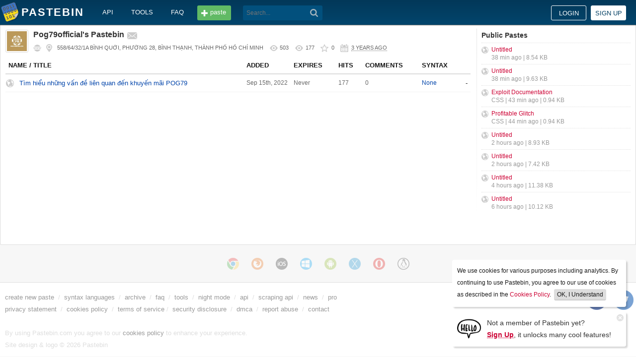

--- FILE ---
content_type: text/html; charset=UTF-8
request_url: https://pastebin.com/u/pog79official
body_size: 4128
content:
<!DOCTYPE html>
<html lang="en">
<head>
    <meta name="viewport" content="width=device-width, initial-scale=0.75, maximum-scale=5.0, user-scalable=yes" />
        <script async src="https://www.googletagmanager.com/gtag/js?id=G-S72LBY47R8"></script>
    <script>
      window.dataLayer = window.dataLayer || [];
      function gtag(){dataLayer.push(arguments);}
      gtag('js', new Date());
      gtag('config', "G-S72LBY47R8");
    </script>
    <meta http-equiv="Content-Type" content="text/html; charset=utf-8" />
    <title>Pog79official&#039;s Pastebin - Pastebin.com</title>
    <link rel="shortcut icon" href="/favicon.ico" />
    <meta name="description" content="Pastebin.com is the number one paste tool since 2002. Pastebin is a website where you can store text online for a set period of time." />
    <meta property="og:description" content="Pastebin.com is the number one paste tool since 2002. Pastebin is a website where you can store text online for a set period of time." />
            <meta property="fb:app_id" content="231493360234820" />
    <meta property="og:title" content="Pog79official&#039;s Pastebin - Pastebin.com" />
    <meta property="og:type" content="article" />
    <meta property="og:url" content="https://pastebin.com/u/pog79official" />
    <meta property="og:image" content="https://pastebin.com/i/facebook.png" />
    <meta property="og:site_name" content="Pastebin" />
    <meta name="google-site-verification" content="jkUAIOE8owUXu8UXIhRLB9oHJsWBfOgJbZzncqHoF4A" />
    <link rel="canonical" href="https://pastebin.com/u/pog79official" />
        <meta name="csrf-param" content="_csrf-frontend">
<meta name="csrf-token" content="U0GK-lbMGbvWhbQZOQ8O_zeHAfzK7zx4nZnp7h0xWW0BAM62JaMtgrD27VRgTkSHddVDr6GdCQr2zr-DTnBgCg==">

<link href="/assets/c80611c4/css/bootstrap.min.css" rel="stylesheet">
<link href="/assets/d65ff796/dist/bootstrap-tagsinput.css" rel="stylesheet">        
<link href="/themes/pastebin/css/vendors.bundle.css?30d6ece6979ee0cf5531" rel="stylesheet">
<link href="/themes/pastebin/css/app.bundle.css?30d6ece6979ee0cf5531" rel="stylesheet">
    </head>
<body class="night-auto " data-pr="EykQt2a9" data-pa="" data-sar="1" data-abd="1" data-bd="1">


<svg style="height: 0; width: 0; position: absolute; visibility: hidden" xmlns="http://www.w3.org/2000/svg">
    <symbol id="add" viewBox="0 0 1024 1024"><path fill="#ccc" d="M512 16C238 16 16 238 16 512s222 496 496 496 496-222 496-496S786 16 512 16z m288 552c0 13.2-10.8 24-24 24h-184v184c0 13.2-10.8 24-24 24h-112c-13.2 0-24-10.8-24-24v-184h-184c-13.2 0-24-10.8-24-24v-112c0-13.2 10.8-24 24-24h184v-184c0-13.2 10.8-24 24-24h112c13.2 0 24 10.8 24 24v184h184c13.2 0 24 10.8 24 24v112z"/></symbol>
    <symbol id="search" viewBox="0 0 512 512"><path fill="#ccc" d="M354.2,216c0-38.2-13-70.7-40-97.7c-27-27-59.6-40-97.7-40s-70.7,13-97.7,40s-40,59.6-40,97.7 s13,70.7,40,97.7s59.6,40,97.7,40s70.7-13,97.7-40C340.2,285.8,354.2,253.2,354.2,216z M511.5,472c0,10.2-3.7,19.5-12.1,27.9 c-8.4,8.4-16.8,12.1-27.9,12.1c-11.2,0-20.5-3.7-27.9-12.1L339.3,393.8c-37.2,26.1-78.2,38.2-122.9,38.2 c-29.8,0-57.7-5.6-83.8-16.8c-27-11.2-50.3-27-68.9-46.5s-34.4-42.8-46.5-68.9C6.1,272.8,0.5,244.8,0.5,216s5.6-57.7,16.8-83.8 c11.2-27,27-50.3,46.5-68.9s42.8-34.4,68.9-46.5C159.7,5.6,187.6,0,216.4,0s57.7,5.6,83.8,16.8c27,11.2,50.3,27,68.9,46.5 c18.6,19.5,34.4,42.8,46.5,68.9c11.2,27,16.8,54.9,16.8,83.8c0,44.7-13,85.6-38.2,122.9L499.4,444 C507.8,451.5,511.5,460.8,511.5,472z"/></g></symbol>
</svg>
<div class="wrap">

        
        
<div class="header">
    <div class="container">
        <div class="header__container">

                        <div class="header__left">
                <a class="header__logo" href="/">
                    Pastebin                </a>

                <div class="header__links h_1024">
                    
                                        <a href="/doc_api">API</a>
                    <a href="/tools">tools</a>
                    <a href="/faq">faq</a>
                                    </div>

                <a class="header__btn" href="/">
                    <span>paste</span>
                </a>

                
                <div class="header__search">
                                            <form id="w0" class="search_form" action="https://pastebin.com/search" method="get">
                            
<input type="text" id="q" class="search_input" name="q" maxlength="128" placeholder="Search...">



                            <button type="submit" class="search_btn" aria-label="Search"><svg class="icon search"><use xlink:href="#search"></use></svg></button>
                        </form>                                    </div>

            </div>

                        <div class="header__right">

                                    <div class="header_sign">
                        <a href="/login" class="btn-sign sign-in">Login</a>
                        <a href="/signup" class="btn-sign sign-up">Sign up</a>
                    </div>
                
            </div>

        </div>
    </div>

</div>
        

    <div class="container">
        <div class="content">

                        
                        
                                    
            
            

    <div class="user-view">

        <div class="details">
            <div class="user-icon">
                <img src="/cache/img/11/10/14/9031048.jpg" alt="pog79official">            </div>
            <div class="info-bar">

                                
<div class="info-top">
    <h1>Pog79official's Pastebin</h1>

    
            <a href="/message/compose?to=pog79official" class="message" title="Send a private message to: pog79official"></a>
    </div>
<div class="info-bottom">

    
                
                            <a href="https://pog79official.com/" class="web" target="_blank" rel="nofollow" title="Visit this users website"></a>
        
                
                
                            <span class="location" title="This users location">558/64/32/1A Bình Quới, Phường 28, Bình Thạnh, Thành phố Hồ Chí Minh</span>&nbsp;&nbsp;&nbsp;
        

                <span class="views" title="Number of times this Pastebin page has been viewed">503</span>
        <span class="views -all" title="Accumulative total unique visitors of all this users pastes">177</span>

                            <span class="rating" title="Accumulative total rating of all this users pastes. ↑0 ↓0">0</span>
        
                <span class="date" title="When this user joined Pastebin"></span>
        <span>
            <span class="date-text" title="Tuesday 13th of September 2022 07:13:55 AM CDT">3 years ago</span>
        </span>

    </div>
            </div>

                                </div>

                                        
<table class="maintable">
        
<thead>
    <tr class="top">

        
            <th scope="col">Name / Title</th>
            <th scope="col" class="h_640" style="width: 95px">Added</th>

                            <th scope="col" class="h_800">Expires</th>
            
            <th scope="col" class="h_800">Hits</th>
                            <th scope="col" class="h_800">Comments</th>
                                        <th scope="col" class="h_800">Syntax</th>
                        <th scope="col" class="td_right">&nbsp;</th>

        
    </tr>
</thead>
    <tbody>

        

        <div data-key="158293122">
<tr>
    <td>
                    <span class="status -public" title="Public paste, anybody can see this paste."></span>
                <a href="/CJPTVK3B">Tìm hiểu những vấn đề liên quan đến khuyến mãi POG79</a>    </td>
    <td class="h_640 td_smaller">Sep 15th, 2022 </td>

            <td class="h_800 td_smaller">Never</td>
    
    <td class="h_800 td_smaller">177</td>
            <td class="h_800 td_smaller">0</td>
                <td class="h_800 td_smaller">
            <a href="/archive/text">None</a>        </td>
        <td class="td_right">

                    -
        
    </td>
</tr></div>
    </tbody>
</table>


<div class="pagination">
    </div>
        
                
    </div>

            <div style="clear: both;"></div>

                                </div>

        <div class="sidebar h_1024">
            



                
    <div class="sidebar__title">
        <a href="/archive">Public Pastes</a>
    </div>
    <ul class="sidebar__menu">

                    <li>
                <a href="/T5HY16py?source=public_pastes">Untitled</a>
                <div class="details">
                    
                    38 min ago
                    | 8.54 KB                </div>
            </li>
                    <li>
                <a href="/7kSntHBw?source=public_pastes">Untitled</a>
                <div class="details">
                    
                    38 min ago
                    | 9.63 KB                </div>
            </li>
                    <li>
                <a href="/UvutdSnZ?source=public_pastes">Exploit Documentation</a>
                <div class="details">
                                            CSS |
                    
                    43 min ago
                    | 0.94 KB                </div>
            </li>
                    <li>
                <a href="/XN9WLSu5?source=public_pastes">Profitable Glitch</a>
                <div class="details">
                                            CSS |
                    
                    44 min ago
                    | 0.94 KB                </div>
            </li>
                    <li>
                <a href="/71KcZGi8?source=public_pastes">Untitled</a>
                <div class="details">
                    
                    2 hours ago
                    | 8.93 KB                </div>
            </li>
                    <li>
                <a href="/gjqgYsZU?source=public_pastes">Untitled</a>
                <div class="details">
                    
                    2 hours ago
                    | 7.42 KB                </div>
            </li>
                    <li>
                <a href="/CXawBiRD?source=public_pastes">Untitled</a>
                <div class="details">
                    
                    4 hours ago
                    | 11.38 KB                </div>
            </li>
                    <li>
                <a href="/gLEEaXch?source=public_pastes">Untitled</a>
                <div class="details">
                    
                    6 hours ago
                    | 10.12 KB                </div>
            </li>
        
    </ul>
            

    <div class="sidebar__sticky -on">
                    </div>
        </div>
    </div>
</div>


    
<div class="top-footer">
    <a class="icon-link -size-24-24 -chrome" href="/tools#chrome" title="Google Chrome Extension"></a>
    <a class="icon-link -size-24-24 -firefox" href="/tools#firefox" title="Firefox Extension"></a>
    <a class="icon-link -size-24-24 -iphone" href="/tools#iphone" title="iPhone/iPad Application"></a>
    <a class="icon-link -size-24-24 -windows" href="/tools#windows" title="Windows Desktop Application"></a>
    <a class="icon-link -size-24-24 -android" href="/tools#android" title="Android Application"></a>
    <a class="icon-link -size-24-24 -macos" href="/tools#macos" title="MacOS X Widget"></a>
    <a class="icon-link -size-24-24 -opera" href="/tools#opera" title="Opera Extension"></a>
    <a class="icon-link -size-24-24 -unix" href="/tools#pastebincl" title="Linux Application"></a>
</div>

<footer class="footer">
    <div class="container">
        <div class="footer__container">

            <div class="footer__left">
                <a href="/">create new paste</a> <span class="footer__devider">&nbsp;/&nbsp;</span>
                                <a href="/languages">syntax languages</a> <span class="footer__devider">&nbsp;/&nbsp;</span>
                <a href="/archive">archive</a> <span class="footer__devider">&nbsp;/&nbsp;</span>
                <a href="/faq">faq</a> <span class="footer__devider">&nbsp;/&nbsp;</span>
                <a href="/tools">tools</a> <span class="footer__devider">&nbsp;/&nbsp;</span>
                <a href="/night_mode">night mode</a> <span class="footer__devider">&nbsp;/&nbsp;</span>
                <a href="/doc_api">api</a> <span class="footer__devider">&nbsp;/&nbsp;</span>
                <a href="/doc_scraping_api">scraping api</a> <span class="footer__devider">&nbsp;/&nbsp;</span>
                <a href="/news">news</a> <span class="footer__devider">&nbsp;/&nbsp;</span>
                <a href="/pro" class="pro">pro</a>

                <br>
                <a href="/doc_privacy_statement">privacy statement</a> <span class="footer__devider">&nbsp;/&nbsp;</span>
                <a href="/doc_cookies_policy">cookies policy</a> <span class="footer__devider">&nbsp;/&nbsp;</span>
                <a href="/doc_terms_of_service">terms of service</a><span class="footer__devider">&nbsp;/&nbsp;</span>
                <a href="/doc_security_disclosure">security disclosure</a> <span class="footer__devider">&nbsp;/&nbsp;</span>
                <a href="/dmca">dmca</a> <span class="footer__devider">&nbsp;/&nbsp;</span>
                <a href="/report-abuse">report abuse</a> <span class="footer__devider">&nbsp;/&nbsp;</span>
                <a href="/contact">contact</a>

                <br>

                                
                <br>

                
<span class="footer__bottom h_800">
    By using Pastebin.com you agree to our <a href="/doc_cookies_policy">cookies policy</a> to enhance your experience.
    <br>
    Site design &amp; logo &copy; 2026 Pastebin</span>
            </div>

            <div class="footer__right h_1024">
                                    <a class="icon-link -size-40-40 -facebook-circle" href="https://facebook.com/pastebin" rel="nofollow" title="Like us on Facebook" target="_blank"></a>
                    <a class="icon-link -size-40-40 -twitter-circle" href="https://twitter.com/pastebin" rel="nofollow" title="Follow us on Twitter" target="_blank"></a>
                            </div>

        </div>
    </div>
</footer>
    


    
<div class="popup-container">

                <div class="popup-box -cookies" data-name="l2c_1">
            We use cookies for various purposes including analytics. By continuing to use Pastebin, you agree to our use of cookies as described in the <a href="/doc_cookies_policy">Cookies Policy</a>.            &nbsp;<span class="cookie-button js-close-cookies">OK, I Understand</span>
        </div>
    
                <div class="popup-box -pro" data-name="l2c_2_pg">
            <div class="pro-promo-img">
                <a href="/signup" aria-label="Sign Up">
                    <img src="/themes/pastebin/img/hello.webp" alt=""/>
                </a>
            </div>
            <div class="pro-promo-text">
                Not a member of Pastebin yet?<br/>
                <a href="/signup"><b>Sign Up</b></a>, it unlocks many cool features!            </div>
            <div class="close js-close-pro-guest" title="Close Me">&nbsp;</div>
        </div>
    
    
    
</div>
    

<span class="cd-top"></span>

<script src="/assets/9ce1885/jquery.min.js"></script>
<script src="/assets/f04f76b8/yii.js"></script>
<script src="/assets/d65ff796/dist/bootstrap-tagsinput.js"></script>
<script>
    const POST_EXPIRATION_NEVER = 'N';
    const POST_EXPIRATION_BURN = 'B';
    const POST_STATUS_PUBLIC = '0';
    const POST_STATUS_UNLISTED = '1';
</script>
<script src="/themes/pastebin/js/vendors.bundle.js?30d6ece6979ee0cf5531"></script>
<script src="/themes/pastebin/js/app.bundle.js?30d6ece6979ee0cf5531"></script>

</body>
</html>
